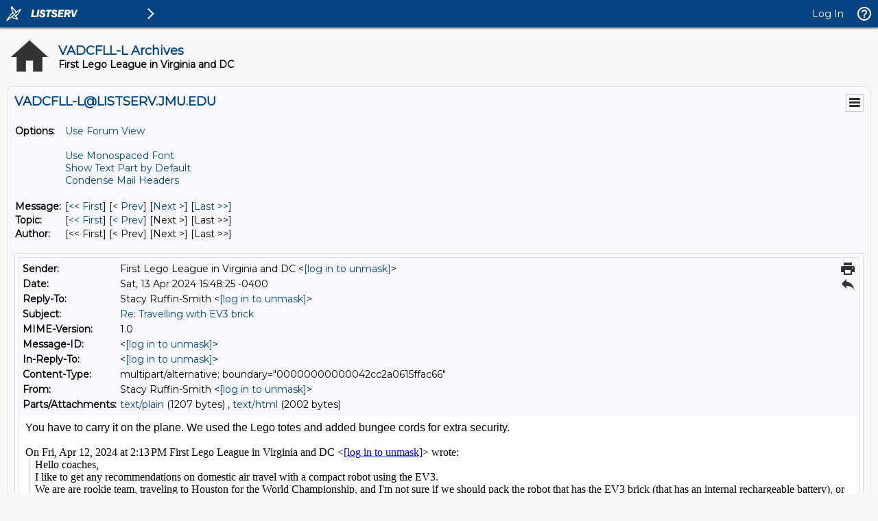

--- FILE ---
content_type: text/html; charset=UTF-8
request_url: https://listserv.jmu.edu/cgi-bin/wa?A3=2404&L=VADCFLL-L&E=quoted-printable&P=580288&B=--00000000000042cc2a0615ffac66&T=text%2Fhtml;%20charset=UTF-8&pending=
body_size: 2158
content:
<div dir="ltr"><div class="gmail_default" style="font-family:arial,sans-serif">You have to carry it on the plane. We used the Lego totes and added bungee cords for extra security. </div></div><br><div class="gmail_quote"><div dir="ltr" class="gmail_attr">On Fri, Apr 12, 2024 at 2:13 PM First Lego League in Virginia and DC &lt;<a href="mailto:[log in to unmask]"><a href="/cgi-bin/wa?LOGON=A3%3D2404%26L%3DVADCFLL-L%26E%3Dquoted-printable%26P%3D580288%26B%3D--00000000000042cc2a0615ffac66%26T%3Dtext%252Fhtml%3B%2520charset%3DUTF-8%26pending%3D" target="_parent" >[log in to unmask]</a></a>&gt; wrote:<br></div><blockquote class="gmail_quote" style="margin:0px 0px 0px 0.8ex;border-left:1px solid rgb(204,204,204);padding-left:1ex">Hello coaches,<br>
I like to get any recommendations on domestic air travel with a compact robot using the EV3.<br>
We are are rookie team, traveling to Houston for the World Championship, and I&#39;m not sure if we should pack the robot that has the EV3 brick (that has an internal rechargeable battery), or should we carry this as our hand / cabin baggage. <br>
<br>
thanks in advance<br>
Surya <br>
<br>
-- To UNSUBSCRIBE or CHANGE your settings, please visit <a href="https://listserv.jmu.edu/archives/vadcfll-l.html" rel="noreferrer" target="_blank">https://listserv.jmu.edu/archives/vadcfll-l.html</a> and select &quot;Join or leave the list&quot;.<br>
<br>
-- VADCFLL administrative announcements are sent via VADCFLL-ANNOUNCEMENTS-L. Visit <a href="https://listserv.jmu.edu/archives/vadcfll-ANNOUNCEMENTS-l.html" rel="noreferrer" target="_blank">https://listserv.jmu.edu/archives/vadcfll-ANNOUNCEMENTS-l.html</a> to subscribe.<br>
</blockquote></div>
<hr />To UNSUBSCRIBE or CHANGE your settings, please visit
<a href="https://listserv.jmu.edu/archives/vadcfll-l.html"> https://listserv.jmu.edu/archives/vadcfll-l.html</a> and select "Join or leave the list".
<br />VADCFLL administrative announcements are sent via VADCFLL-ANNOUNCEMENTS-L. Visit <a href="https://listserv.jmu.edu/archives/vadcfll-announcements-l.html">https://listserv.jmu.edu/archives/vadcfll-announcements-l.html</a> to subscribe.

